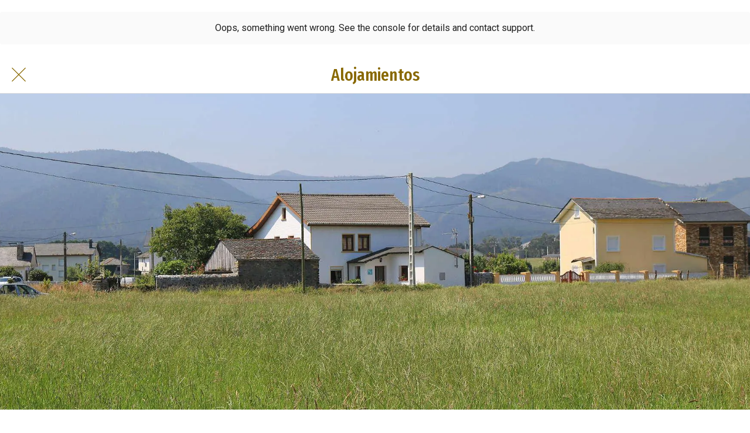

--- FILE ---
content_type: text/html; charset=utf-8
request_url: https://www.google.com/recaptcha/api2/aframe
body_size: 267
content:
<!DOCTYPE HTML><html><head><meta http-equiv="content-type" content="text/html; charset=UTF-8"></head><body><script nonce="3OwNgmMI0cEMr1h86VHMGg">/** Anti-fraud and anti-abuse applications only. See google.com/recaptcha */ try{var clients={'sodar':'https://pagead2.googlesyndication.com/pagead/sodar?'};window.addEventListener("message",function(a){try{if(a.source===window.parent){var b=JSON.parse(a.data);var c=clients[b['id']];if(c){var d=document.createElement('img');d.src=c+b['params']+'&rc='+(localStorage.getItem("rc::a")?sessionStorage.getItem("rc::b"):"");window.document.body.appendChild(d);sessionStorage.setItem("rc::e",parseInt(sessionStorage.getItem("rc::e")||0)+1);localStorage.setItem("rc::h",'1769175560641');}}}catch(b){}});window.parent.postMessage("_grecaptcha_ready", "*");}catch(b){}</script></body></html>